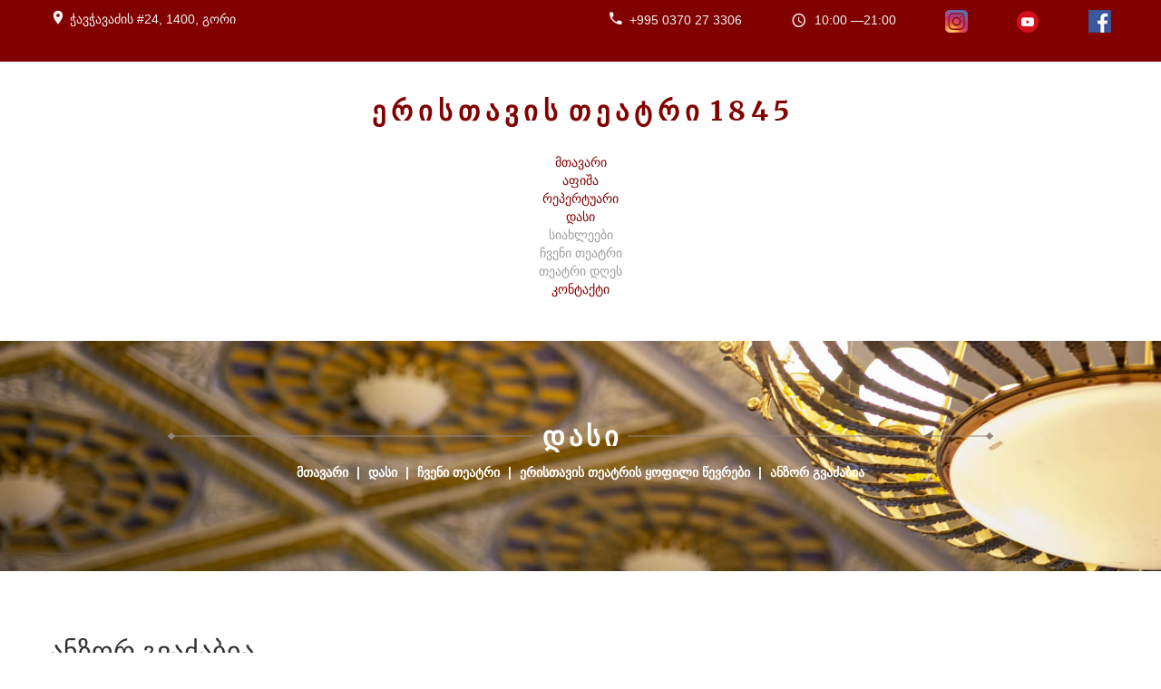

--- FILE ---
content_type: text/html; charset=utf-8
request_url: http://eristavitheatre.ge/index.php/troupe/180-anzor-gvadzabia
body_size: 10916
content:
<!DOCTYPE html>
<html prefix="og: http://ogp.me/ns#" xmlns="http://www.w3.org/1999/xhtml" xml:lang="ka-ge" lang="ka-ge">
    <head>
                <base href="http://eristavitheatre.ge/index.php/troupe/180-anzor-gvadzabia" />
	<meta http-equiv="content-type" content="text/html; charset=utf-8" />
	<meta name="keywords" content="ერისთავის თეატრი" />
	<meta name="rights" content="ერისთავის თეატრი" />
	<meta name="author" content="Super User" />
	<meta name="description" content="ერისთავის თეატრი" />
	<meta name="generator" content="Joomla! - Open Source Content Management - Version 3.10.12" />
	<title>ანზორ გვაძაბია</title>
	<link href="/templates/theme3470/favicon.ico" rel="shortcut icon" type="image/vnd.microsoft.icon" />
	<link href="https://cdnjs.cloudflare.com/ajax/libs/simple-line-icons/2.4.1/css/simple-line-icons.min.css" rel="stylesheet" type="text/css" />
	<link href="/components/com_k2/css/k2.css?v=2.21" rel="stylesheet" type="text/css" />
	<link href="/plugins/system/jce/css/content.css?27ed56f8e361efea650e3420ad7fddf7" rel="stylesheet" type="text/css" />
	<link href="/media/plg_system_jcemediabox/css/jcemediabox.min.css?7d30aa8b30a57b85d658fcd54426884a" rel="stylesheet" type="text/css" />
	<link href="/media/jui/css/chosen.css?27ed56f8e361efea650e3420ad7fddf7" rel="stylesheet" type="text/css" />
	<link href="/templates/theme3470/css/template.css" rel="stylesheet" type="text/css" />
	<link href="/templates/theme3470/css/font-awesome.css" rel="stylesheet" type="text/css" />
	<link href="/templates/theme3470/css/material-design.css" rel="stylesheet" type="text/css" />
	<link href="/templates/theme3470/css/material-icons.css" rel="stylesheet" type="text/css" />
	<link href="//fonts.googleapis.com/css?family=Merriweather:300,300i,400,400i,700,700i,900,900i" rel="stylesheet" type="text/css" />
	<link href="//fonts.googleapis.com/css?family=Merriweather+Sans:300,300i,400,400i,700,700i,800,800i" rel="stylesheet" type="text/css" />
	<link href="/templates/theme3470/css/komento.css" rel="stylesheet" type="text/css" />
	<link href="/modules/mod_jux_megamenu/assets/css/style.css" rel="stylesheet" type="text/css" />
	<link href="/modules/mod_jux_megamenu/assets/css/animate.css" rel="stylesheet" type="text/css" />
	<link href="/modules/mod_jux_megamenu/assets/css/jux-font-awesome.css" rel="stylesheet" type="text/css" />
	<link href="/modules/mod_jux_megamenu/assets/css/style/red.css" rel="stylesheet" type="text/css" />
	<link href="/modules/mod_jux_megamenu/assets/css/stylec/custom-245.css" rel="stylesheet" type="text/css" />
	<link href="/media/mod_languages/css/template.css?27ed56f8e361efea650e3420ad7fddf7" rel="stylesheet" type="text/css" />
	<style type="text/css">
#js-mainnav.red ul.level1 .childcontent { margin: -20px 0 0 170px; }
         #jux_memamenu245 ul.megamenu li.haschild.megacss:hover>div.childcontent.adddropdown,
         #jux_memamenu245 .childcontent.open>.dropdown-menu{
            opacity:1;
            -moz-animation:fadeInDown 400ms ease-in ;
            -webkit-animation:fadeInDown 400ms ease-in ;
            animation:fadeInDown 400ms ease-in ;
    }
	</style>
	<script type="application/json" class="joomla-script-options new">{"csrf.token":"5679b355d8451161204305c7d1fe6483","system.paths":{"root":"","base":""}}</script>
	<script src="/media/jui/js/jquery.min.js?27ed56f8e361efea650e3420ad7fddf7" type="text/javascript"></script>
	<script src="/media/jui/js/jquery-noconflict.js?27ed56f8e361efea650e3420ad7fddf7" type="text/javascript"></script>
	<script src="/media/jui/js/jquery-migrate.min.js?27ed56f8e361efea650e3420ad7fddf7" type="text/javascript"></script>
	<script src="/media/k2/assets/js/k2.frontend.js?v=2.21&sitepath=/" type="text/javascript"></script>
	<script src="http://eristavitheatre.ge/plugins/content/ggpkg_import/include/swfobject.js" type="text/javascript"></script>
	<script src="http://eristavitheatre.ge/plugins/content/ggpkg_import/include/pano2vrgyro.js" type="text/javascript"></script>
	<script src="https://apis.google.com/js/plusone.js" type="text/javascript"></script>
	<script src="/media/plg_system_jcemediabox/js/jcemediabox.min.js?7d30aa8b30a57b85d658fcd54426884a" type="text/javascript"></script>
	<script src="/media/system/js/mootools-core.js?27ed56f8e361efea650e3420ad7fddf7" type="text/javascript"></script>
	<script src="/media/system/js/core.js?27ed56f8e361efea650e3420ad7fddf7" type="text/javascript"></script>
	<script src="/plugins/system/kc_cufon/js/cufon-yui.js" type="text/javascript"></script>
	<script src="/plugins/system/kc_cufon/fonts/Gabrielle_400.font.js" type="text/javascript"></script>
	<script src="/plugins/system/kc_cufon/fonts/Prociono_400.font.js" type="text/javascript"></script>
	<script src="/plugins/system/bootstrap_3/assets/js/bootstrap.min.js" type="text/javascript"></script>
	<script src="/media/jui/js/chosen.jquery.min.js?27ed56f8e361efea650e3420ad7fddf7" type="text/javascript"></script>
	<script src="/templates/theme3470/js/jquery.BlackAndWhite.min.js" type="text/javascript"></script>
	<script src="/templates/theme3470/js/scripts.js" type="text/javascript"></script>
	<script src="/modules/mod_jux_megamenu/assets/js/headroom.js" type="text/javascript"></script>
	<script src="/modules/mod_jux_megamenu/assets/js/script.js" type="text/javascript"></script>
	<script src="/modules/mod_jux_megamenu/assets/js/navAccordion.js" type="text/javascript"></script>
	<script src="https://code.jquery.com/ui/1.12.1/jquery-ui.js" type="text/javascript"></script>
	<script type="text/javascript">
jQuery(document).ready(function(){WfMediabox.init({"base":"\/","theme":"standard","width":"","height":"","lightbox":0,"shadowbox":0,"icons":1,"overlay":1,"overlay_opacity":0,"overlay_color":"","transition_speed":500,"close":2,"labels":{"close":"Close","next":"Next","previous":"Previous","cancel":"Cancel","numbers":"{{numbers}}","numbers_count":"{{current}} of {{total}}","download":"Download"},"swipe":true,"expand_on_click":true});});jQuery(document).ready(function($){
	jQuery('.hasTooltip').tooltip({"html": true});
if(window.MooTools) {

			  // Mootools conflict fix for toggle with Bootstrap 3/JQuery
			  window.addEvent('load', function() {
			    $$('[rel=tooltip],[data-toggle],a[data-toggle],button[data-toggle],[data-toggle=collapse],a[data-toggle=dropdown],.hasTooltip').each(function (e) {
			        e.getParent().hide = null;
			        e.hide = null;
			    });
			  });

			}
});
	jQuery(function ($) {
		initChosen();
		$("body").on("subform-row-add", initChosen);

		function initChosen(event, container)
		{
			container = container || document;
			$(container).find("select").chosen({"disable_search_threshold":10,"search_contains":true,"allow_single_deselect":true,"placeholder_text_multiple":"\u10e8\u10d4\u10d8\u10e7\u10d5\u10d0\u10dc\u10d4\u10d7 \u10d0\u10dc \u10d0\u10d8\u10e0\u10e9\u10d8\u10d4\u10d7 \u10e0\u10d0\u10db\u10d3\u10d4\u10dc\u10d8\u10db\u10d4 \u10d5\u10d0\u10e0\u10d8\u10d0\u10dc\u10e2\u10d8","placeholder_text_single":"\u10d0\u10d8\u10e0\u10e9\u10d8\u10d4\u10d7 \u10d5\u10d0\u10e0\u10d8\u10d0\u10dc\u10e2\u10d8","no_results_text":"\u10e8\u10d4\u10d3\u10d4\u10d2\u10d4\u10d1\u10d8 \u10d0\u10e0 \u10d2\u10d5\u10d0\u10e5\u10d5\u10e1"});
		}
	});
	(function($,b){$.fn.BlackAndWhite_init=function(){var a=$(this);a.find("img").not(".slide-img").parent().BlackAndWhite({invertHoverEffect:1,intensity:1,responsive:true,speed:{fadeIn:500,fadeOut:500}})}})(jQuery);jQuery(window).load(function($){jQuery(".item_img a").find("img").not(".lazy").parent().BlackAndWhite_init()});var path = "templates/theme3470/js/";(function($){$(document).ready(function(){var o=$("#back-top");$(window).scroll(function(){if($(this).scrollTop()>100){o.fadeIn()}else{o.fadeOut()}});var $scrollEl=($.browser.mozilla||$.browser.msie)?$("html"):$("body");o.find("a").click(function(){$scrollEl.animate({scrollTop:0},400);return false})})})(jQuery);
	</script>
	<style type="text/css"> /* <![CDATA[ */ /* ]]> */ </style>
	<script type="text/javascript"> Cufon.replace("h1", { fontFamily: "Gabrielle" });Cufon.replace("p.fontsize", { fontFamily: "Gabrielle" });Cufon.replace("h2", { fontFamily: "Prociono" }); </script>

    </head>
    <body class="body__ option-com_content view-article task- itemid-136">
                <!-- Body -->
        <div id="wrapper">
            <div class="wrapper-inner">

                <a id="fake" href='#'></a>

                <!-- top -->
    <div id="top"><div class="container">
        <div class="row"><div class="moduletable   col-sm-12"><div class="module_container"><div class="mod-menu">
	<ul class="menu info">
	<li class="item-576">
<a class="material-design-map103" href="https://goo.gl/maps/VvP6DWBNhQQ1t6H57" target="_blank" >ჭავჭავაძის #24, 1400, გორი</a>
</li>
<li class="item-577">
<a class="material-design-phone370" href="#" >+995 0370 27 3306</a>
</li>
<li class="item-578">
<span class="material-design-clock100" >10:00  —21:00 </span></li>
<li class="item-152">
<a href="https://www.instagram.com/eristavi_theatre/" target="_blank" ><img src="/images/instagram.png" alt="instagram" /></a>
</li>
<li class="item-652">
<a href="https://www.youtube.com/channel/UCP3KvoKgcmUVZ_XZ3qjTvEQ" target="_blank" ><img src="/images/youtube.png" alt="youtube" /></a>
</li>
<li class="item-653">
<a href="https://www.facebook.com/goristeatri/" target="_blank" ><img src="/images/facebook.png" alt="facebook" /></a>
</li>
	</ul>
</div></div></div><div class="moduletable  "><div class="module_container"><div class="mod-languages">

	<div class="btn-group">
									<ul class="lang-block dropdown-menu" dir="ltr">
									<li>
				<a href="/index.php/en/troupe">
											<img src="/media/mod_languages/images/en.gif" alt="" />									English (UK)				</a>
				</li>
							</ul>
	</div>

</div>
</div></div></div>
        </div></div>

                <!-- Header -->
                <!-- header -->
    <div id="header"><div class="container">
        <div class="row"><!-- Logo -->
                            <div id="logo" class="col-sm-12">
                                <a href="http://eristavitheatre.ge/">
                                    
                                    <span class="site-logo"><span class="item_title_char0 item_title_char_odd item_title_char_first_half item_title_char_first">ე</span><span class="item_title_char1 item_title_char_even item_title_char_first_half">რ</span><span class="item_title_char2 item_title_char_odd item_title_char_first_half">ი</span><span class="item_title_char3 item_title_char_even item_title_char_first_half">ს</span><span class="item_title_char4 item_title_char_odd item_title_char_first_half">თ</span><span class="item_title_char5 item_title_char_even item_title_char_first_half">ა</span><span class="item_title_char6 item_title_char_odd item_title_char_first_half">ვ</span><span class="item_title_char7 item_title_char_even item_title_char_first_half">ი</span><span class="item_title_char8 item_title_char_odd item_title_char_first_half">ს</span><span class="item_title_char9 item_title_char_even item_title_char_first_half"> </span><span class="item_title_char10 item_title_char_odd item_title_char_first_half">თ</span><span class="item_title_char11 item_title_char_even item_title_char_second_half">ე</span><span class="item_title_char12 item_title_char_odd item_title_char_second_half">ა</span><span class="item_title_char13 item_title_char_even item_title_char_second_half">ტ</span><span class="item_title_char14 item_title_char_odd item_title_char_second_half">რ</span><span class="item_title_char15 item_title_char_even item_title_char_second_half">ი</span><span class="item_title_char16 item_title_char_odd item_title_char_second_half"> </span><span class="item_title_char17 item_title_char_even item_title_char_second_half">1</span><span class="item_title_char18 item_title_char_odd item_title_char_second_half">8</span><span class="item_title_char19 item_title_char_even item_title_char_second_half">4</span><span class="item_title_char20 item_title_char_odd item_title_char_second_half item_title_char_last">5</span></span>
                                </a>
                                </div>
                            </div>
        </div></div>

                <!-- navigation -->
    <div id="navigation"><div class="container">
        <div class="row"><main class="moduletable  "><div class="module_container"><div id="jux_memamenu245">
    <div id="megamenucss" class="megamenucss245">
        <div id="js-mainnav" class="clearfix megamenu horizontal center red sticky_center down noJS  megamenu">
                        <div id="CSS3-megaMenuToggle" class="megaMenuToggle">
                <i class="jux-fa jux-fa-bars font-item-menu"></i>
            </div>
                        <div class=" mainNav js-megamenu container   clearfix" id="js-meganav">
<ul class="megamenu level0"><li  id="მთავარი" class="megacss first submenu-align-auto"><a href="/index.php"  class="megacss first  hasTip" id="menu101" ><span class="menu-title"><i class="jux-fa  jux-"></i>მთავარი</span></a></li><li  id="აფიშა" class="megacss submenu-align-auto"><a href="/index.php/events"  class="megacss  hasTip" id="menu285" ><span class="menu-title"><i class="jux-fa  jux-"></i>აფიშა</span></a></li><li  id="რეპერტუარი" class="megacss submenu-align-auto"><a href="/index.php/repertoire"  class="megacss  hasTip" id="menu608" ><span class="menu-title"><i class="jux-fa  jux-"></i>რეპერტუარი</span></a></li><li  id="დასი" class="megacss active submenu-align-auto"><a href="/index.php/troupe"  class="megacss active  hasTip" id="menu136" ><span class="menu-title"><i class="jux-fa  jux-"></i>დასი</span></a></li><li  id="სიახლეები" class="megacss haschild submenu-align-auto"><span  class="megacss haschild  hasTip" id="menu753" ><span class="menu-title"><i class="jux-fa  jux-"></i>სიახლეები</span></span><div style='0' class="childcontent adddropdown clearfix cols1    ">
<div class="childcontent-inner-wrap dropdown-menu tabs_vertical">
<div class="childcontent-inner clearfix"><div class="megacol column1 first" style="width: 200px;"><ul class="megamenu level1"><li  id="პრესა" class="megacss first submenu-align-auto"><a href="/index.php/2020-06-13-13-48-06/press"  class="megacss first  hasTip" id="menu283" ><span class="menu-title"><i class="jux-fa  jux-"></i>პრესა</span></a></li><li  id="გასტროლები" class="megacss last submenu-align-auto"><a href="/index.php/2020-06-13-13-48-06/tours"  class="megacss last  hasTip" id="menu626" ><span class="menu-title"><i class="jux-fa  jux-"></i>გასტროლები</span></a></li></ul></div></div>
</div></div></li><li  id="ჩვენითეატრი" class="megacss haschild submenu-align-auto"><span  class="megacss haschild  hasTip" id="menu134" ><span class="menu-title"><i class="jux-fa  jux-"></i>ჩვენი თეატრი</span></span><div style='0' class="childcontent adddropdown clearfix cols1    ">
<div class="childcontent-inner-wrap dropdown-menu tabs_vertical">
<div class="childcontent-inner clearfix" style="width: 330pxpx;"><div class="megacol column1 first" style="width: 200px;"><ul class="megamenu level1"><li  id="ფოტოები" class="megacss first submenu-align-auto"><a href="/index.php/our-theater/gallery"  class="megacss first  hasTip" id="menu203" ><span class="menu-title"><i class="jux-fa  jux-"></i>ფოტოები</span></a></li><li  id="ვიდეო" class="megacss submenu-align-auto"><a href="/index.php/our-theater/videos"  class="megacss  hasTip" id="menu617" ><span class="menu-title"><i class="jux-fa  jux-"></i>ვიდეო</span></a></li><li  id="თეატრისისტორიადამუზეუმი" class="megacss submenu-align-auto"><a href="/index.php/our-theater/history"  class="megacss  hasTip" id="menu135" ><span class="menu-title"><i class="jux-fa  jux-"></i>თეატრის ისტორია და მუზეუმი</span></a></li><li  id="ვირტუალურიდათვალიერება" class="megacss submenu-align-auto"><a href="/panoram/index.htm"  class="megacss  hasTip" id="menu625" ><span class="menu-title"><i class="jux-fa  jux-"></i>ვირტუალური დათვალიერება</span></a></li><li  id="თეატრისელექტრონულიბიბლიოთეკა" class="megacss submenu-align-auto"><a href="/index.php/our-theater/library"  class="megacss  hasTip" id="menu627" ><span class="menu-title"><i class="jux-fa  jux-"></i>თეატრის ელექტრონული ბიბლიოთეკა</span></a></li><li  id="თეატრისტექნიკურიმონაცემები" class="megacss haschild submenu-align-auto"><span  class="megacss haschild  hasTip" id="menu711" ><span class="menu-title"><i class="jux-fa  jux-"></i>თეატრის ტექნიკური მონაცემები</span></span><div style='0' class="childcontent adddropdown clearfix cols1    ">
<div class="childcontent-inner-wrap dropdown-menu tabs_vertical">
<div class="childcontent-inner clearfix"><div class="megacol column1 first" style="width: 200px;"><ul class="megamenu level2"><li  id="დიდისცენა" class="megacss first submenu-align-auto"><a href="/index.php/our-theater/technical-data-of-the-theater/great-scene"  class="megacss first  hasTip" id="menu712" ><span class="menu-title"><i class="jux-fa  jux-"></i>დიდი სცენა</span></a></li><li  id="მცირესცენა" class="megacss submenu-align-auto"><a href="/index.php/our-theater/technical-data-of-the-theater/2020-06-09-08-42-52"  class="megacss  hasTip" id="menu736" ><span class="menu-title"><i class="jux-fa  jux-"></i>მცირე სცენა</span></a></li><li  id="ექსპერიმენტულისცენა" class="megacss last submenu-align-auto"><a href="/index.php/our-theater/technical-data-of-the-theater/2020-06-09-08-43-43"  class="megacss last  hasTip" id="menu737" ><span class="menu-title"><i class="jux-fa  jux-"></i>ექსპერიმენტული სცენა</span></a></li></ul></div></div>
</div></div></li><li  id="ერისთავისთეატრისყოფილიწევრები" class="megacss last submenu-align-auto"><a href="/index.php/our-theater/former-members-of-eristavi-theater"  class="megacss last  hasTip" id="menu905" ><span class="menu-title"><i class="jux-fa  jux-"></i>ერისთავის თეატრის ყოფილი წევრები</span></a></li></ul></div></div>
</div></div></li><li  id="თეატრიდღეს" class="megacss haschild submenu-align-auto"><span  class="megacss haschild  hasTip" id="menu714" ><span class="menu-title"><i class="jux-fa  jux-"></i>თეატრი დღეს</span></span><div style='0' class="childcontent adddropdown clearfix cols1    ">
<div class="childcontent-inner-wrap dropdown-menu tabs_vertical">
<div class="childcontent-inner clearfix"><div class="megacol column1 first" style="width: 200px;"><ul class="megamenu level1"><li  id="სამხატვროხელმძღვანელი" class="megacss first submenu-align-auto"><a href="/index.php/2020-06-01-14-23-59/art-director"  class="megacss first  hasTip" id="menu335" ><span class="menu-title"><i class="jux-fa  jux-"></i>სამხატვრო ხელმძღვანელი</span></a></li><li  id="ტექნიკურიჯგუფი" class="megacss haschild submenu-align-auto"><span  class="megacss haschild  hasTip" id="menu715" ><span class="menu-title"><i class="jux-fa  jux-"></i>ტექნიკური ჯგუფი</span></span><div style='0' class="childcontent adddropdown clearfix cols1    ">
<div class="childcontent-inner-wrap dropdown-menu tabs_vertical">
<div class="childcontent-inner clearfix"><div class="megacol column1 first" style="width: 200px;"><ul class="megamenu level2"><li  id="განათებისოპერატორები" class="megacss first submenu-align-auto"><a href="/index.php/2020-06-01-14-23-59/2020-06-01-14-30-44/2020-06-01-14-31-51"  class="megacss first  hasTip" id="menu716" ><span class="menu-title"><i class="jux-fa  jux-"></i>განათების ოპერატორები</span></a></li><li  id="ხმისოპერატორები" class="megacss submenu-align-auto"><a href="/index.php/2020-06-01-14-23-59/2020-06-01-14-30-44/2020-06-01-14-33-19"  class="megacss  hasTip" id="menu717" ><span class="menu-title"><i class="jux-fa  jux-"></i>ხმის ოპერატორები</span></a></li><li  id="სცენისმემანქანეები" class="megacss submenu-align-auto"><a href="/index.php/2020-06-01-14-23-59/2020-06-01-14-30-44/2020-06-01-14-33-48"  class="megacss  hasTip" id="menu718" ><span class="menu-title"><i class="jux-fa  jux-"></i>სცენის მემანქანეები</span></a></li><li  id="გარდერობი" class="megacss submenu-align-auto"><a href="/index.php/2020-06-01-14-23-59/2020-06-01-14-30-44/2020-06-01-14-34-50"  class="megacss  hasTip" id="menu719" ><span class="menu-title"><i class="jux-fa  jux-"></i>გარდერობი</span></a></li><li  id="გრიმი" class="megacss submenu-align-auto"><a href="/index.php/2020-06-01-14-23-59/2020-06-01-14-30-44/2020-06-01-14-35-19"  class="megacss  hasTip" id="menu720" ><span class="menu-title"><i class="jux-fa  jux-"></i>გრიმი </span></a></li><li  id="რეკვიზიტი" class="megacss submenu-align-auto"><a href="/index.php/2020-06-01-14-23-59/2020-06-01-14-30-44/2020-06-01-14-35-54"  class="megacss  hasTip" id="menu721" ><span class="menu-title"><i class="jux-fa  jux-"></i>რეკვიზიტი</span></a></li><li  id="ბუტაფორი" class="megacss submenu-align-auto"><a href="/index.php/2020-06-01-14-23-59/2020-06-01-14-30-44/2020-06-01-14-36-21"  class="megacss  hasTip" id="menu722" ><span class="menu-title"><i class="jux-fa  jux-"></i>ბუტაფორი </span></a></li><li  id="მკერავი" class="megacss last submenu-align-auto"><a href="/index.php/2020-06-01-14-23-59/2020-06-01-14-30-44/2020-06-01-14-36-54"  class="megacss last  hasTip" id="menu723" ><span class="menu-title"><i class="jux-fa  jux-"></i>მკერავი </span></a></li></ul></div></div>
</div></div></li><li  id="შემოქმედებითიჯგუფი" class="megacss haschild submenu-align-auto"><span  class="megacss haschild  hasTip" id="menu725" ><span class="menu-title"><i class="jux-fa  jux-"></i>შემოქმედებითი ჯგუფი</span></span><div style='0' class="childcontent adddropdown clearfix cols1    ">
<div class="childcontent-inner-wrap dropdown-menu tabs_vertical">
<div class="childcontent-inner clearfix"><div class="megacol column1 first" style="width: 200px;"><ul class="megamenu level2"><li  id="დასისმმართველი" class="megacss first submenu-align-auto"><a href="/index.php/2020-06-01-14-23-59/2020-06-01-14-42-12/2020-06-01-14-46-20"  class="megacss first  hasTip" id="menu726" ><span class="menu-title"><i class="jux-fa  jux-"></i>დასის მმართველი</span></a></li><li  id="ლიტერატურულინაწილისგამგე" class="megacss submenu-align-auto"><a href="/index.php/2020-06-01-14-23-59/2020-06-01-14-42-12/ლიტერატურული-ნაწილის-გამგე"  class="megacss  hasTip" id="menu802" ><span class="menu-title"><i class="jux-fa  jux-"></i>ლიტერატურული ნაწილის გამგე</span></a></li><li  id="ტექნიკურირეჟისორები" class="megacss submenu-align-auto"><a href="/index.php/2020-06-01-14-23-59/2020-06-01-14-42-12/2020-06-01-14-47-09"  class="megacss  hasTip" id="menu727" ><span class="menu-title"><i class="jux-fa  jux-"></i>ტექნიკური რეჟისორები</span></a></li><li  id="სადადგმონაწილისგამგე" class="megacss submenu-align-auto"><a href="/index.php/2020-06-01-14-23-59/2020-06-01-14-42-12/2020-06-01-14-47-46"  class="megacss  hasTip" id="menu728" ><span class="menu-title"><i class="jux-fa  jux-"></i>სადადგმო ნაწილის გამგე</span></a></li><li  id="მუზეუმისგამგე" class="megacss last submenu-align-auto"><a href="/index.php/2020-06-01-14-23-59/2020-06-01-14-42-12/head-of-the-museum"  class="megacss last  hasTip" id="menu844" ><span class="menu-title"><i class="jux-fa  jux-"></i>მუზეუმის გამგე</span></a></li></ul></div></div>
</div></div></li><li  id="ადმინისტრაცია" class="megacss last haschild submenu-align-auto"><span  class="megacss last haschild  hasTip" id="menu729" ><span class="menu-title"><i class="jux-fa  jux-"></i>ადმინისტრაცია</span></span><div style='0' class="childcontent adddropdown clearfix cols1    ">
<div class="childcontent-inner-wrap dropdown-menu tabs_vertical">
<div class="childcontent-inner clearfix"><div class="megacol column1 first" style="width: 200px;"><ul class="megamenu level2"><li  id="დირექტორი" class="megacss first submenu-align-auto"><a href="/index.php/2020-06-01-14-23-59/2020-06-01-14-55-43/2020-06-01-14-56-40"  class="megacss first  hasTip" id="menu730" ><span class="menu-title"><i class="jux-fa  jux-"></i>დირექტორი</span></a></li><li  id="მთ.ბუღალტერი" class="megacss submenu-align-auto"><a href="/index.php/2020-06-01-14-23-59/2020-06-01-14-55-43/2020-06-01-14-57-07"  class="megacss  hasTip" id="menu731" ><span class="menu-title"><i class="jux-fa  jux-"></i>მთ. ბუღალტერი </span></a></li><li  id="ადმინისტრატორი" class="megacss submenu-align-auto"><a href="/index.php/2020-06-01-14-23-59/2020-06-01-14-55-43/2020-06-01-14-57-41"  class="megacss  hasTip" id="menu732" ><span class="menu-title"><i class="jux-fa  jux-"></i>ადმინისტრატორი </span></a></li><li  id="კომენდანტი" class="megacss submenu-align-auto"><a href="/index.php/2020-06-01-14-23-59/2020-06-01-14-55-43/2020-06-01-14-58-53"  class="megacss  hasTip" id="menu733" ><span class="menu-title"><i class="jux-fa  jux-"></i>კომენდანტი</span></a></li><li  id="პიარი" class="megacss submenu-align-auto"><a href="/index.php/2020-06-01-14-23-59/2020-06-01-14-55-43/2020-06-01-14-59-26"  class="megacss  hasTip" id="menu734" ><span class="menu-title"><i class="jux-fa  jux-"></i>პიარი</span></a></li><li  id="იურისტი" class="megacss last submenu-align-auto"><a href="/index.php/2020-06-01-14-23-59/2020-06-01-14-55-43/2020-06-01-14-59-53"  class="megacss last  hasTip" id="menu735" ><span class="menu-title"><i class="jux-fa  jux-"></i>იურისტი</span></a></li></ul></div></div>
</div></div></li></ul></div></div>
</div></div></li><li  id="კონტაქტი" class="megacss last submenu-align-auto"><a href="/index.php/contact-us"  class="megacss last  hasTip" id="menu142" ><span class="menu-title"><i class="jux-fa  jux-"></i>კონტაქტი</span></a></li></ul>
</div>        </div>
    </div>
</div>

<script type="text/javascript">
    jQuery(document).ready(function ($) {

        $(".megamenucss245 #CSS3-megaMenuToggle").click(function () {
             // Menu on mobile
                if(document.body.offsetWidth < 769){ 0
                                
                    if ((!$('.jux-custom-css').hasClass('jux-custom-css'))) {
                        jQuery('.mainNav').navAccordion({
                            expandButtonText: '<i class="jux-fa jux-fa-angle-down "></i>',  //Text inside of buttons can be HTML
                            collapseButtonText: '<i class="jux-fa jux-fa-angle-up "></i>'
                        });

                    }
                }
                // end menu on mobile
            $(".megamenucss245 .js-megamenu").toggleClass("dropdown-menucssjs-meganav");
            $('.jux-custom-css').addClass('accordion-btn-wrap');
        });
        if(document.body.offsetWidth < 769){
            $(".megamenucss245 .jux_tabs_db").removeClass("jux_tabs_item");  
        }
        $(window).resize(function () {

            if (document.body.offsetWidth > 768) {
                $(".megamenucss245 .jux_tabs_db").addClass("jux_tabs_item"); 
                $(".megamenucss245 .js-megamenu").removeClass("dropdown-menucssjs-meganav"); 
                $('.jux-custom-css').removeClass('accordion-btn-wrap');
            }else{
                $(".megamenucss245 .jux_tabs_db").removeClass("jux_tabs_item");
            }

        });
    });
</script>
<script>
  // jQuery(document).ready(function ($) {
  //   // jQuery( ".jux-tabs" ).tabs();
  // });
  jQuery(document).ready(function ($){
    // Hàm active tab nào đó
        // kiểm tra content của các tab, nếu không phải content của tab đầu tiên ( có class là first)  thì ẩn hết các content đó
        $('.jux-tabs  .childcontent-inner  > .megacol  > .megamenu.level1  > .submenu-align-auto').each(function(index, el) {
            if( !$(this).hasClass('first') ){
                $(this).hide();
            }
        });
        // activeTab($('.childcontent-inner   .jux_tabs_db.jux_tabs_item ul  li:first-child'));
        function activeTab(obj)
        {
            // Xóa class active tất cả các tab
            $('.childcontent-inner  .jux_tabs_db.jux_tabs_item ul li').removeClass('active');
            // Thêm class active vòa tab đang click
            $(obj).addClass('active');
            // Lấy href của tab để show content tương ứng
            var id = $(obj).find('a').attr('href');
            // Hiển thị nội dung của tab hiện tại
            $(obj).parents('.jux_tabs_item ').next().find(' > ul > li.submenu-align-auto').hide();
            $(id).show();
        }
        // Sự kiện click đổi tab
        $('.childcontent-inner .jux_tabs_db.jux_tabs_item ul li').click(function(){
            activeTab(this);
            return false;
        });
    });
   jQuery(document).ready(function ($) {
      $('[data-toggle="tooltip"]').tooltip()
    });
</script>



    </div></main></div>
        </div></div>

                <!-- breadcrumbs -->
    <div id="breadcrumbs"><div class="container">
        <div class="row"><div class="moduletable   col-sm-10 col-sm-offset-1"><div class="module_container"><div class="breadcrumb-title"><span><span class="item_title_char0 item_title_char_odd item_title_char_first_half item_title_char_first">დ</span><span class="item_title_char1 item_title_char_even item_title_char_first_half">ა</span><span class="item_title_char2 item_title_char_odd item_title_char_second_half">ს</span><span class="item_title_char3 item_title_char_even item_title_char_second_half item_title_char_last">ი</span></span></div>

<ul class="breadcrumb">
	<li><a href="/index.php" class="pathway">მთავარი</a><span class="divider">&nbsp;|&nbsp;</span></li><li><a href="/index.php/troupe" class="pathway">დასი</a><span class="divider">&nbsp;|&nbsp;</span></li><li><a href="/index.php/troupe/9-our-theater" class="pathway">ჩვენი თეატრი</a><span class="divider">&nbsp;|&nbsp;</span></li><li><a href="/index.php/our-theater/former-members-of-eristavi-theater" class="pathway">ერისთავის თეატრის ყოფილი წევრები</a><span class="divider">&nbsp;|&nbsp;</span></li><li class="active"><span>ანზორ გვაძაბია</span></li></ul>
</div></div></div>
        </div></div>

                                <!-- Main Content row -->
                <div id="content">
                                        <div class="container">
                        <div class="row">
                                                <div class="content-inner">
                                <!-- Left sidebar -->
                                                                
                                <div id="component" class="col-sm-12">
                                    <main role="main">
                                                                                <div id="system-message-container">
	</div>

                                        		<style>
		.lrcounter-horizontal-vertical table {
			background: none repeat scroll 0 0 transparent !important;
			border: medium none !important;
			color: #000000 !important;
			margin: 0 !important;
			padding: 0 !important;
			text-align: left !important;
		}
		
		
		.lrcounter-horizontal-vertical table tr, .lrcounter-horizontal-vertical table td {
			background: none repeat scroll 0 0 transparent !important;
			border: medium none !important;
			color: #000000 !important;
			display: inline-table;
			margin-left: 4px !important;
			padding: 0 2px !important;
			text-align: left !important;
			vertical-align: bottom !important;
		}
		iframe, svg {
			max-width: none !important;
		} 
		</style>
		<article class="page-item page-item__">
		<header class="item_header">
		<h2 class="item_title"><span class="item_title_part_0 item_title_part_odd item_title_part_first_half item_title_part_first">ანზორ</span> <span class="item_title_part_1 item_title_part_even item_title_part_second_half item_title_part_last">გვაძაბია</span></h2>	</header>
	<div id="fb-root"></div>
						<script>(function(d, s, id) {
						  var js, fjs = d.getElementsByTagName(s)[0];
						  if (d.getElementById(id)) return;
						  js = d.createElement(s); js.id = id;
						  js.src = "//connect.facebook.net/en_US/all.js#xfbml=1&appId=930899133604868";
						  fjs.parentNode.insertBefore(js, fjs);
						}(document, "script", "facebook-jssdk"));</script>	<figure class="item_img img-full img-full__right item-image">
		<img src="/images/gvadzabia-02.jpg" alt=""/>
			</figure>
		<div class="item_fulltext"><blockquote><br /> 
<p>&nbsp;</p>
<p><span style="font-size: 14pt;">&nbsp;<strong>ანზორ გვაძაბია <a href="https://www.facebook.com/gvadzabia1937" target="_blank" rel="noopener"><img src="/images/-afacebook.png" alt=" afacebook" width="50" height="50" /></a></strong></span></p>
</blockquote>
<p><strong><br /> <br /> </strong><span style="color: #000000;">ქ. თბილისი<br /> დაიბადა 1937 წლის 15 აპრილს</span><br /> <br /> <strong>სიმაღლე: </strong>176 სმ<strong><br /> წონა: </strong>61 კგ<strong><br /> თმის ფერი: </strong>ჭაღარა<strong><br /> თვალის ფერი: </strong>ლურჯი<strong><br /> ენები: </strong><strong>რუსული, </strong>სომხური<strong><br /> სასიმღერო ხმა: </strong>მეორე<strong><br /> უნარები: </strong>პროფესიონალი მოცეკვავე<strong><br /> </strong><br /> <strong>ერისთავის</strong> <strong>თეატრის</strong> <strong>რეჟისორი</strong> 1978 - 1980 წლები<br /> <strong>ზუდგიდის</strong> <strong>თეატრის</strong> <strong>დამდგმელი</strong> <strong>რეჟისორი</strong> &nbsp;1980-1987 წლები<br /> <strong>ერისთავის</strong> <strong>თეატრის</strong> <strong>დამდგმელი</strong> <strong>რეჟისორი</strong> 1987 წლიდან - 2014 წლამდე<br /> <strong>ერისთავის</strong> <strong>თეატრის</strong> <strong>მსახიობი</strong> 2014 წლიდან<br /><br /><span style="font-size: 12pt;"><strong><span style="color: #800000; font-family: impact, chicago;">სახელობითი ვარსკვლავი გაიხსნა </span><span style="color: #800000; font-size: 10pt;">2020</span><span style="color: #800000; font-family: impact, chicago;">&nbsp; წელს<br />ქ. ფოთის საპქტიო მოქალაქე<br />ქ. გორის საპატიო მოქალაქე</span></strong><span style="color: #800000; font-family: impact, chicago; font-size: 10pt;"> ( 2020 )</span></span></p>
<p><strong>ერისთავის</strong> <strong>თეატრი<br /> </strong></p>
<p><span style="color: #000000;">. ალექსანდრე პოპოვი „ოჯახი“ - ულიანოვი. რეჟ: ლილი იოსელიანი</span><br /><span style="color: #000000;"> . მაქსიმ გორკი „მდაბიონი“ - პეტრე. რეჟ: ლილი იოსელიანი</span><br /><span style="color: #000000;"> . დავით კლდიაშვილი „დარისპანის გასაჭირი“&nbsp; - ოსიკო. რეჟ: ლილი იოსელიანი&nbsp;&nbsp;&nbsp;&nbsp;&nbsp;&nbsp;&nbsp; </span><br /><span style="color: #000000;"> . დავით კლდიაშვილი „ირინეს ბედნიერება“ - ვიქტორი. რეჟ: ლილი იოსელიანი</span><br /><span style="color: #000000;"> . ა. დენერი „დები ჟერარი“ -&nbsp; პიერ ფროშარი. <span style="color: #000000;">რეჟ: ლილი იოსელიანი</span></span><br /><span style="color: #000000;"> . პაპაიანი „ დიახ, ქვეყანა გადაბრუნდა“ - ნაპოლეონი. რეჟ: გოგი აბრამაშვილი</span></p>
<p><span style="color: #000000;">. ნიკოლოზ გოგოლი „ რევიზორი“ &nbsp;- ოსიპი. რეჟ: სოსო ნემსძე (2004)</span><br /><span style="color: #000000;"> . გეორგ ბიუჰნერი, ს. პშიბიშევსკა „დანტონი“ - ინტელიგენტი. რეჟ: სოსო ნემსაძე (2014)</span><br /><span style="color: #000000;"> . ანტონ ჩეხოვი „ ალუბლის ბაღი“ - ფირსი. რეჟ: სოსო ნემსაძე (2015)</span><br /><span style="color: #000000;"> . სლავომირ მროჟეკი „ღია ზღვაში“ - მსახური.&nbsp; რეჟ: ლაშ შეროზია (2017)</span><br /><span style="color: #000000;"> . პოლიკარპე კაკაბაძე „ყვარყვარე“ - გენერალი. რეჟ: სანდრო ელოშვილი (2018)</span><br /> <strong><br /> </strong></p>
<p><strong>გრიბოედოვის</strong> <strong>თეატრი</strong></p>
<p>საშკა „ მედაფდაფე ქალი“ ა. სალინსკი<br /> კეტრინის მოტრფიალე „ ხედი ხიდიდან“ ა. მილერი<br /> წამყვანი „ 104 გვერდი სიყვარულზე“ მ. კუჭუხიძე<br /> გურამ შელია „ ეზოში ავი ძაღლია“ კ. ბუაჩიძე<br /> დათვი „ ჩვეულებრივი სასწაული“ ე. შვარცი<br /> ალიოშა „ ოკეანე“ შტეინი<br /> თავადი „ პირველი ნაბიჭვრები“ გ. წერეთელი</p>
<p><strong>ფოთის</strong> <strong>თეატრი<br /> <br /> </strong></p>
<p>თამაზი - „გზა მშვიდობისა“ ვ. რუზოვი<br /> ანზორი „ერთ სკოლაში“ ქ. ცინცაძე-ხაფავა<br />ჯონი „რაც არ გერგება, არ შეგერგება“ ნ. არეშიძე<br />ვ. ლენინი „ დღესასწაული ჩვენს ქუჩაზე“ გ. ქელბაქიანი<br /> რანეტი „ გზააბნეული შვილი“ იოჰანეს რაიესმიკი<br /> ზურიკელა „ მე, ბებია, ილიკო და ილარიონი“ ნ. დუმბაძე<br /> დურსუნი „ შური“ ს. კალანდარიშვილი<br /><br /><span style="color: #800000;"><strong>ჯილდოები:</strong></span><br /><br /><span style="color: #800000;"><strong>. იაკობ გოგებაშვილის პრემიის ლაურეატი<br />. საქართველოს თეატრალური საზოგადოება, მიენიჭა წოდება "ამაგდარი" (2018)</strong></span><br /><span style="color: #800000;"><strong>. საქართველოს თეატრალური საზოგადოება, "ლილი იოსელიანის სახელობის" ჯილდო (2019)</strong></span></p></div>
		
	
	<!-- Social Sharing -->
	<div class="addthis_sharing_toolbox"></div><script type="text/javascript">
    var addthis_config =
{
   pubid: "ra-5497f2254123130b"
}
    </script><script type="text/javascript" src="//s7.addthis.com/js/300/addthis_widget.js"></script>
<div id="fb-root"></div>
						<script>(function(d, s, id) {
						  var js, fjs = d.getElementsByTagName(s)[0];
						  if (d.getElementById(id)) return;
						  js = d.createElement(s); js.id = id;
						  js.src = "//connect.facebook.net/en_US/all.js#xfbml=1&appId=930899133604868";
						  fjs.parentNode.insertBefore(js, fjs);
						}(document, "script", "facebook-jssdk"));</script> 
	<!-- Pagination -->
	</article>
                                                                            </main>
                                </div>
                                                            </div>
                                                    </div>
                    </div>
                                            </div>
                            </div>
        </div>
        <div id="footer-wrapper">
            <div class="footer-wrapper-inner">
                                <!-- Copyright -->
                <div id="copyright" role="contentinfo">
                    <div class="container">                        <div class="row">
                            
                            <div class="col-sm-12">
                                <div class="copyright">
                                                                        <span class="siteName">ერისთავის თეატრი 1845</span>
                                    <span class="copy">&copy; </span><span class="year">2026.</span>                                </div>
                            </div>
                                                        <!-- {%FOOTER_LINK} -->
                        </div>
                    </div>
                </div>
            </div>
        </div>
        <div id="back-top">
        <a href="#"><span></span> </a>
    </div>        
    <script type="text/javascript"> Cufon.now(); </script></body>
</html>